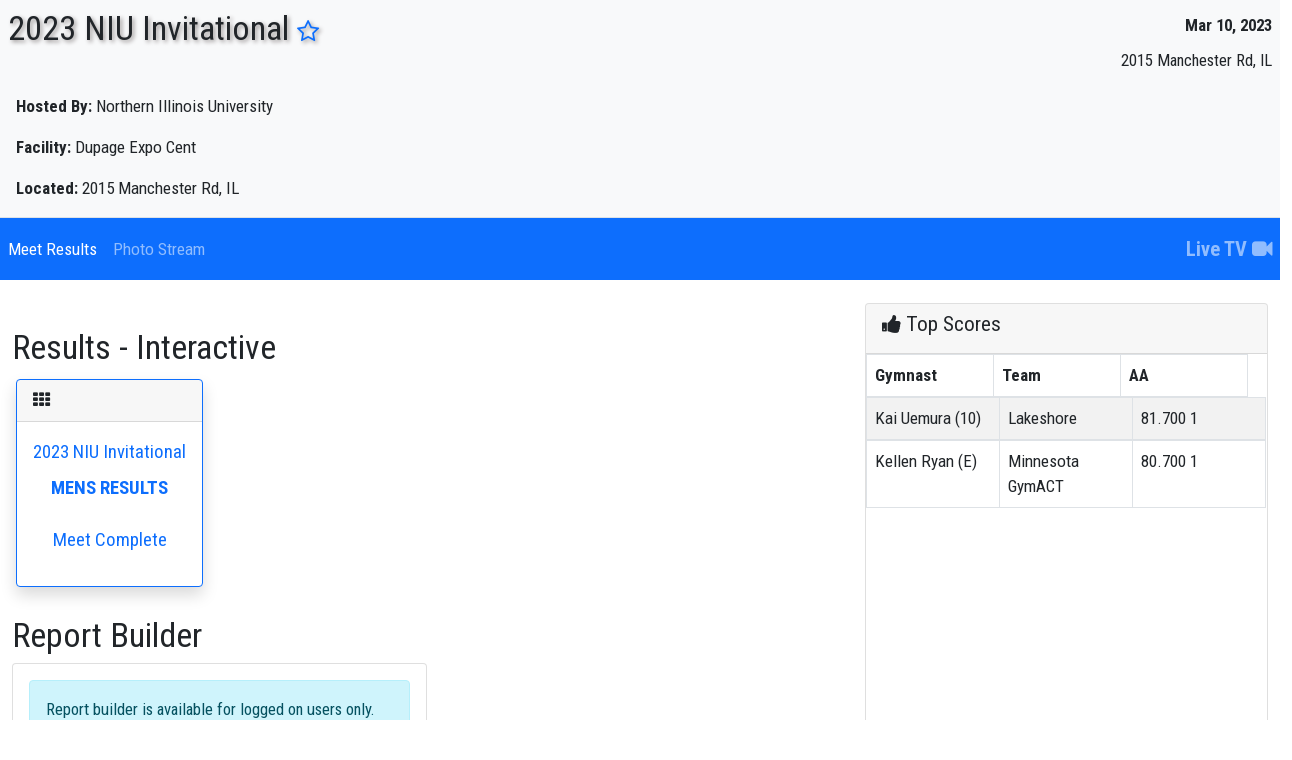

--- FILE ---
content_type: text/html; charset=utf-8
request_url: https://meetscoresonline.com/2023-IL-NIU-Invitational
body_size: 35013
content:
<!DOCTYPE html><!DOCTYPE HTML><html>
   <head>
      <meta http-equiv="Content-Type" content="text/html; charset=utf-8">
      <meta name="google-site-verification" content="pSn1X_96zkhH3wbDkbKl-5azhJPlA3CX8CoElSA5q6M">
      <meta name="viewport" content="width=device-width, initial-scale=1.0, user-scalable=yes">
      <title>2023 NIU Invitational - Gymnastic Results - IL 2023</title>
      
      <!--** wbt:metatags.description **********-->
      
      <meta name="description" value="Meet Scores Online Usa Gymnastics Meet Scores and gymnastics stats Online including meet results statistics and JO National Results for Invitationals Championships regionals state and national gymnastics scores online. Find USA Gymnastics meet scores and results. Upload and save your gymnastics meet scores and results. Find gymnastics events and meet information for USAG sanctioned events.">
      
      <!--** wbt:metatags.keywords **********-->
      
      <meta name="keywords" value="meet scores, meet scores online, gymnastic scores, gymnastic meet scores, gymnastic results, gymnastics results, online gymnastic scores, online gymnastic results, live gymnastic scores, live gymnastic results, usa gymnastic scores, usa gymnastic meet results usa gymastics meet scores, real-time gymnastic scores, real-time meet results,">
      
      <!--** wbt:metatags.custom **********-->
      
      <link rel="shortcut icon" href="/favicon.png">
      
      <!--** wbt:bootstrap **********-->
      
      <link href="https://cdn.jsdelivr.net/npm/bootstrap@5.0.0-beta1/dist/css/bootstrap.min.css" rel="stylesheet" integrity="sha384-giJF6kkoqNQ00vy+HMDP7azOuL0xtbfIcaT9wjKHr8RbDVddVHyTfAAsrekwKmP1" crossorigin="anonymous">
      <link href="https://stackpath.bootstrapcdn.com/font-awesome/4.6.3/css/font-awesome.min.css" rel="stylesheet" integrity="sha384-T8Gy5hrqNKT+hzMclPo118YTQO6cYprQmhrYwIiQ/3axmI1hQomh7Ud2hPOy8SP1" crossorigin="anonymous">
      <link rel="stylesheet" href="https://www3.meetscoresonline.com/ProjectFLX/Documents/bootstrap-legacy.css?v=1.2">
      <link rel="stylesheet" href="https://www3.meetscoresonline.com/ProjectFLX/Documents/bootstrap4-override.css"><script type="text/javascript">
            window.wbt = window.wbt || {
            };
            wbt.WebsiteThemeDefaults = {
            };
            wbt.WebsiteThemeDefaults.DefaulltCSS = 'https://cdn.jsdelivr.net/npm/bootstrap@5.0.0-beta1/dist/css/bootstrap.min.css';
            wbt.WebsiteThemeDefaults.DefaultIntegrity = 'sha384-giJF6kkoqNQ00vy+HMDP7azOuL0xtbfIcaT9wjKHr8RbDVddVHyTfAAsrekwKmP1';</script>
      
      <!--** wbt:style **********-->
      
      <link rel="stylesheet" type="text/css" href="https://www3.meetscoresonline.com/ProjectFLX/Documents/WBT_STYLE.css">
      <link rel="stylesheet" type="text/css" href="https://www3.meetscoresonline.com/ProjectFLX/Documents/social-buttons.css">
      <link rel="stylesheet" type="text/css" href="https://www3.meetscoresonline.com/ProjectFLX/Documents/social-buttons.css">
      <link href="https://fonts.googleapis.com/css?family=Roboto+Condensed:400,700,700italic,400italic,300,300italic" rel="stylesheet" type="text/css">
      <link href="https://www3.meetscoresonline.com/Resources/Library.Style/mso.Template.017.css" rel="stylesheet" type="text/css">
      <link rel="stylesheet" type="text/css" href="https://www3.meetscoresonline.com/Resources/projectFlx/style/bid-banners.001.css">
      <link rel="stylesheet" type="text/css" href="https://www3.meetscoresonline.com/Resources/projectFlx/style/custom-share.css">
      <link rel="stylesheet" type="text/css" href="https://www3.meetscoresonline.com/Resources/projectFlx/style/default.046.css">
      <link rel="stylesheet" type="text/css" href="https://www3.meetscoresonline.com/Resources/projectFlx/style/featured-gymnast.css">
      <link rel="stylesheet" type="text/css" href="https://www3.meetscoresonline.com/Resources/projectFlx/style/flex-row.css">
      <link rel="stylesheet" type="text/css" href="https://www3.meetscoresonline.com/Resources/projectFlx/style/intl-mag.002.css">
      <link rel="stylesheet" type="text/css" href="https://www3.meetscoresonline.com/Resources/projectFlx/style/media.css">
      <link rel="stylesheet" type="text/css" href="https://www3.meetscoresonline.com/Resources/projectFlx/style/right-sub-menu.001.css">
      <link rel="stylesheet" type="text/css" href="https://www3.meetscoresonline.com/Resources/projectFlx/style/triangle-breadcrumbs.css">
      <link rel="stylesheet" type="text/css" href="https://www3.meetscoresonline.com/Resources/projectFlx/Event/Style/MSOLiveTV.002.css">
      <link rel="stylesheet" type="text/css" href="https://www3.meetscoresonline.com/Resources/projectFlx/Event/Style/MeetInfo.css">
      <link rel="stylesheet" type="text/css" href="https://www3.meetscoresonline.com/Resources/projectFlx/Event/Style/OfficialResults.004.css">
      <link rel="stylesheet" type="text/css" href="https://www3.meetscoresonline.com/Resources/projectFlx/Event/Style/event.008.css">
      
      <!--** wbt:javascript **********-->
      <script src="https://www3.meetscoresonline.com/ProjectFLX/Bootstrap/prototype-1.7.3.x.js"></script><script src="https://www3.meetscoresonline.com/ProjectFLX/Bootstrap/scriptaculous/effects.js"></script><script src="https://www3.meetscoresonline.com/ProjectFLX/Bootstrap/scriptaculous/builder.js"></script><script src="https://www3.meetscoresonline.com/ProjectFLX/Bootstrap/scriptaculous/controls.js"></script><script src="https://www3.meetscoresonline.com/ProjectFLX/Bootstrap/scriptaculous/dragdrop.js"></script><script src="https://www3.meetscoresonline.com/ProjectFLX/Bootstrap/scriptaculous/slider.js"></script><script src="https://www3.meetscoresonline.com/ProjectFLX/Bootstrap/scriptaculous/sound.js"></script><script src="https://www3.meetscoresonline.com/ProjectFLX/Bootstrap/protobootstrap__132490265329769314(a).js"></script><script src="https://www3.meetscoresonline.com/ProjectFLX/Bootstrap/modal_prototype.js"></script><script src="https://www3.meetscoresonline.com/ProjectFLX/Documents/event.simulate.js" type="text/javascript"></script><script src="https://www3.meetscoresonline.com/ProjectFLX/Documents/WBT_SCRIPT.js?v=3.1" type="text/javascript"></script><script src="https://www3.meetscoresonline.com/ProjectFLX/Documents/WBT_COUNTDOWN.js?1.1" type="text/javascript"></script>
      
      <!--** Embeded javascript **********-->
      
      <script src="https://www3.meetscoresonline.com/Resources/Library.Jscript/markdown.js"></script>
      <script src="https://www3.meetscoresonline.com/Resources/Library.Jscript/rangy_1.2.3/rangy-core.js"></script>
      <script src="https://www3.meetscoresonline.com/Resources/Library.Jscript/mso.Projects.Base.010.js"></script>
      <script src="https://www3.meetscoresonline.com/Resources/Library.Jscript/mso.Projects.014.js"></script>
      <script src="https://www3.meetscoresonline.com/Resources/Library.Jscript/Prototype-json-cors.js"></script>
      <script src="https://www3.meetscoresonline.com/Resources/Library.Jscript/mso.Common.044.js"></script>
      <script src="https://www3.meetscoresonline.com/Resources/Library.Jscript/mso.Journal.001.js"></script>
      <script src="https://www3.meetscoresonline.com/Resources/Library.Jscript/mso.BaseForms.js"></script>
      <script src="https://www3.meetscoresonline.com/Resources/Library.Jscript/mso.Banners.012.js"></script>
      <script src="https://www3.meetscoresonline.com/Resources/Library.Jscript/mso.Progress.004.js"></script>
      <script src="https://www3.meetscoresonline.com/Resources/Library.Jscript/mso.SMS.002.js"></script>
      <script src="https://www3.meetscoresonline.com/Resources/IdentityTemplates/all.js"></script>
      <script src="https://www3.meetscoresonline.com/Resources/projectFlx/Event/Script/mso.Event-Nav.010.js"></script>
      <script src="https://www3.meetscoresonline.com/Resources/projectFlx/Event/Script/mso.Events.010.js"></script>
      <script src="https://www3.meetscoresonline.com/Resources/projectFlx/Event/Script/mso.RosterSearch.js"></script>
      <script src="https://www3.meetscoresonline.com/Resources/projectFlx/Event/Script/mso.TopScores.034.js"></script>
      <script src="https://www3.meetscoresonline.com/Resources/projectFlx/script/bid-banner.001.js"></script>
      <script src="https://www3.meetscoresonline.com/Resources/projectFlx/script/common.022.js"></script>
      <script src="https://www3.meetscoresonline.com/Resources/projectFlx/script/date.001.js"></script>
      <script src="https://www3.meetscoresonline.com/Resources/projectFlx/script/extend-mso-projects.002.js"></script>
      <script src="https://www3.meetscoresonline.com/Resources/projectFlx/script/map_picker.js"></script>
      <script src="https://www3.meetscoresonline.com/Resources/projectFlx/script/myTab.002.js"></script>
      <script src="https://www3.meetscoresonline.com/Resources/projectFlx/script/Search.005.js"></script>
      <script src="https://www3.meetscoresonline.com/Resources/projectFlx/script/show-dups.js"></script>
      
      <!--** Raw javascript **********-->
      
      
      <!--** Site level javascript **********-->
      <script>
var mso = window.mso || {}; mso.User = mso.User || {};;
mso.User.LoggedIn = false;
mso.User.ID = 0;
mso.User.FullName = '';
mso.User.FName = '';
mso.User.LName = '';
mso.User.Email = '';
mso.User.PhoneBusiness = '';
mso.User.PhoneCell = '';
mso.BannersSource='https://www3.meetscoresonline.com/mso.Banners.json';
mso.User.FavAth = [];

mso.CurrentSeason = '2025-2026';

mso.Themes = {};
mso.Themes.Overrides = [];
mso.Themes.Overrides.push({ Name: 'default', Value: 'bg-light'});
mso.Themes.Overrides.push({ Name: 'Darkly', Value: 'bg-dark'});
mso.Themes.Overrides.push({ Name: 'Sandstone', Value: ''});
mso.Themes.Overrides.push({ Name: 'Vapor', Value: ''});
mso.Themes.Overrides.push({ Name: 'MSO_AllAccess', Value: ''});

</script><script async custom-element="amp-auto-ads" src="https://cdn.ampproject.org/v0/amp-auto-ads-0.1.js"></script>
      
      <!--** Page level javascript **********-->
      
      
      <!--** Backend pass-through script [001] **********-->
      <script type="text/javascript">
wbt.queryvars={"Event": "2023-IL-NIU-Invitational"}

wbt.WebsiteThemes='{"Themes":[{"Name":"Darkly","Src":"https://cdn.jsdelivr.net/npm/bootswatch@5.1.0/dist/darkly/bootstrap.min.css"},{"Name":"Sandstone","Src":"https://cdn.jsdelivr.net/npm/bootswatch@5.1.0/dist/sandstone/bootstrap.min.css"},{"Name":"Vapor","Src":"https://cdn.jsdelivr.net/npm/bootswatch@5.1.0/dist/vapor/bootstrap.min.css"},{"Name":"MSO_AllAccess","Src":"https://www3.meetscoresonline.com/Resources/Library.Style/mso.AllAccessTheme.css"}]}';
wbt.isHuman=false;
wbt.AuthenticatedUser=false;
wbt.Event={"results":{"name":"lookup_event","project":"Event","schema":{"query":{"name":"lookup_event"/* 
        		Looks up an Event by either EventID or ContactID
        		
        		LookupIndex
        		  1 = LOOKUP BY EVENTID
        		  2 = LOOKUP BY CONTACTID
        		  3 = LOOKUP BY MEETID
        		  4 = ACTIVE EVENTS
        		  5 = Lookup by clubid
        		  6 = Lookup Event by details w-out/dates 
        		  7 = Lookup Event by details w-out/dates
        		  8 = Lookup Event details raw
        		  9 = get event state codes
        		  10 = Lookup event details by monthyear
        		  11 = Lookup by Primary Event Email
        		  
        		  Parameter @status defaults to 0, to search all regardles of status set to -1
        	*/,"command":{"name":"sp_MSOEvent_Lookup","type":"StoredProcedure","action":"Result"},"parameters":{"parameter":[{"name":"LookupIndex","type":"int","#text":"1"},{"name":"p_eventid","type":"int","#text":"28153"},{"name":"p_contactid","type":"int","#text":"0"},{"name":"p_meetid","type":"int","#text":"0"},{"name":"p_hostclub","type":"int"},{"name":"p_eventname","type":"text"},{"name":"p_eventstate","type":"text"},{"name":"p_dt_from","type":"date"},{"name":"p_dt_to","type":"date"},{"name":"p_FlgWithMeets","type":"int","#text":"0"},{"name":"p_status","type":"int","#text":"-1"},{"name":"p_PrimaryContactEmail","type":"text"},{"name":"p_program","type":"text"},{"name":"p_state","type":"text"}]},"fields":{"field":[{"name":"guid","type":"text","size":"36","GridView":"false"},{"name":"EventName","type":"text","size":"200","display":"Name of Event"},{"name":"event_guid","type":"text","display":"GUID"},{"name":"CountryCode","type":"text","size":"2","ForView":"false"},{"name":"EventCodeName","type":"text","size":"200","display":"Event Code","GridView":"false"},{"name":"dt_from","type":"date","display":"Date From (MM/DD/YYYY)","GridViewDisplay":"From"},{"name":"dt_to","type":"date","display":"Date To (MM/DD/YYYY)","GridViewDisplay":"To"},{"name":"eventid","type":"int","display":"Event ID","GridViewDisplay":"EventID","#text":"0"},{"name":"meetid","type":"int","display":"Meet ID","GridViewDisplay":"MeetID","#text":"0"},{"name":"clubid","type":"int","display":"Club ID","GridViewDisplay":"ClubID","ForView":"false","#text":"0"},{"name":"sanction_num","type":"text","size":"20","display":"Sanction Number","GridView":"false"},{"name":"EventEmail","type":"text","regx":"email","display":"Email for Event","GridView":"false"},{"name":"EventWebAddress","type":"text","size":"200","display":"Web Address for Event","GridView":"false"},{"name":"EventShortDescription","type":"text","size":"255","display":"Event Short Description","GridView":"false"},{"name":"EventLongDescription","type":"text","size":"8000","display":"Event Long Description","GridView":"false"},{"name":"HostClub","type":"text","size":"200","display":"Host Club"},{"name":"PrimaryContact","type":"text","size":"30","display":"Event Primary Contact","GridViewDisplay":"Contact"},{"name":"PrimaryContactEmail","type":"text","size":"50","regx":"email","display":"Primary Contact Email","GridView":"false"},{"name":"PrimaryContactPhone","type":"text","size":"24","display":"Primary Contact Phone","GridView":"false"},{"name":"eventfulldate_short","type":"text","GridView":"false"},{"name":"eventfulldate_long","type":"text","GridView":"false"},{"name":"eventdate_monthyear","type":"text","GridView":"false"},{"name":"MeetAddress1","type":"text","size":"100","GridView":"false"},{"name":"MeetAddress2","type":"text","size":"100","GridView":"false"},{"name":"MeetCity","type":"text","size":"100","GridViewDisplay":"City"},{"name":"MeetState","type":"text","size":"2","GridViewDisplay":"State"},{"name":"MeetZipCode","type":"text","size":"10","ForView":"false"},{"name":"MeetPhone","type":"text","size":"2","GridView":"false"},{"name":"MeetWebAddress","type":"text","size":"2","GridView":"false"},{"name":"MeetFacility","type":"text","size":"200","GridView":"false"},{"name":"MeetFacilityContact","type":"text","size":"255","GridView":"false"},{"name":"MeetFacilityPhone","type":"text","size":"24","GridView":"false"},{"name":"MeetFacilityWebAddress","type":"text","size":"200","GridView":"false"},{"name":"MeetFacilityEmail","type":"text","size":"50","GridView":"false"},{"name":"ClubAddress1","type":"text","size":"50","GridView":"false"},{"name":"ClubAddress2","type":"text","size":"50","GridView":"false"},{"name":"ClubCity","type":"text","size":"50","GridView":"false"},{"name":"ClubSate","type":"text","size":"50","GridView":"false"},{"name":"ClubZipCode","type":"text","size":"50","GridView":"false","ForView":"false"},{"name":"ClubPhone","type":"text","size":"50","GridView":"false"},{"name":"ClubFax","type":"text","size":"50","GridView":"false"},{"name":"ClubEmail","type":"text","size":"50","GridView":"false"},{"name":"ClubWebAddress","type":"text","size":"50","GridView":"false"},{"name":"status","type":"int","ForView":"false"},{"name":"MeetCount","type":"int","ForView":"false"},{"name":"ScoresCount","type":"int","ForView":"false"},{"name":"Password","type":"text"},{"name":"jsonDetails","type":"json","display":"false","GridView":"false"},{"name":"UNIX_TS","type":"int","ForView":"false"},{"name":"LongLat","type":"text","ForView":"false"}],"#text":"s\r\n\t\t\t\t"},"cache":{"enabled":"false","minutes":"5"},"actions":{"action":{"primaryKey":"eventid","type":"update","query":"update_event"}}}},"result":{"row":{"guid":"","EventName":"2023 NIU Invitational","event_guid":"14B24C5E-B998-4C1C-A45D-095A74637973","CountryCode":"US","EventCodeName":"2023-IL-NIU-Invitational","dt_from":"03/10/2023","dt_to":"03/10/2023","eventid":"28153","meetid":"30421","clubid":"0","sanction_num":"","EventEmail":"","EventWebAddress":"","EventShortDescription":"","EventLongDescription":"","HostClub":"Northern Illinois University","PrimaryContact":"Josh Levin","PrimaryContactEmail":"Joshlevin10@hotmail.com","PrimaryContactPhone":"","eventfulldate_short":"03/10/2023","eventfulldate_long":"Mar 10, 2023","eventdate_monthyear":"3-2023","MeetAddress1":"","MeetAddress2":"","MeetCity":"2015 Manchester Rd","MeetState":"IL","MeetZipCode":"60187","MeetPhone":"","MeetWebAddress":"","MeetFacility":"Dupage Expo Cent","MeetFacilityContact":"","MeetFacilityPhone":"","MeetFacilityWebAddress":"","MeetFacilityEmail":"","ClubAddress1":"","ClubAddress2":"","ClubCity":"","ClubSate":"","ClubZipCode":"","ClubPhone":"","ClubFax":"","ClubEmail":"","ClubWebAddress":"","status":"1","MeetCount":"-1","ScoresCount":"-1","Password":"phelps23","jsonDetails":"{}","UNIX_TS":"1678406400","LongLat":"","jsonDetails":null}}}};
wbt.Meets={"results":{"name":"lookup_meet","project":"Meet","schema":{"query":{"name":"lookup_meet"/* 
        		LookupIndex
        		  1 = LOOKUP BY MeetID
        		  2 = LOOKUP BY EventID
        		  3 = LOOKUP BY CONTACTID
        		  4 = LOOKUP ALL MEET BY MEETID FOR
        		  5 = LOOKUP ACTIVE MEETS
        		  6 = LOOKUP RECENT MEETS
        		  7 = Lookup Meets by Season
        		12 = Lookup BY ScoresID, resolve meetid
        	*/,"command":{"name":"sp_MSOMeet_Lookup","type":"StoredProcedure","action":"Result"},"parameters":{"parameter":[{"name":"LookupIndex","type":"int","required":"true","#text":"2"},{"name":"p_scoresid","type":"int"},{"name":"p_meetid","type":"int","#text":"0"},{"name":"p_eventid","type":"int","#text":"28153"},{"name":"p_contactid","type":"int","#text":"0"},{"name":"p_season","type":"text"},{"name":"p_program","type":"text"},{"name":"p_state","type":"text"},{"name":"p_latitude","type":"decimal"},{"name":"p_longitude","type":"decimal"}]},"fields":{"field":[{"name":"clubid","type":"int","ForView":"false"},{"name":"meetid","type":"int","ForView":"false"},{"name":"eventid","type":"int","ForView":"false"},{"name":"meet_guid","type":"text"},{"name":"event_guid","type":"text"},{"name":"MeetName","type":"text","ForView":"true","size":"100"},{"name":"EventCodeName","type":"text","ForView":"false","size":"200"},{"name":"EventType","type":"text"},{"name":"meetfromdate","ForView":"true","type":"date"},{"name":"meettodate","ForView":"true","type":"date"},{"name":"meetfulldate_long","ForView":"true","type":"text"},{"name":"MeetWeeks","ForView":"true","type":"int"},{"name":"SanctionNumber","type":"text","ForView":"true","size":"18"},{"name":"HostClub","type":"text","ForView":"true","size":"200"},{"name":"event_desc","type":"text","ForView":"true","size":"255"},{"name":"event_longdesc","type":"text","ForView":"true","size":"8000"},{"name":"MeetDirector","type":"text","size":"255"},{"name":"MeetDirectorPhone","type":"text","size":"24"},{"name":"MeetDirectorEmail","type":"text","regx":"email"},{"name":"Address","type":"text","size":"100"},{"name":"Address2","type":"text","size":"100"},{"name":"MeetCity","type":"text","size":"100"},{"name":"MeetState","type":"text","size":"2"},{"name":"MeetZipCode","type":"text","size":"16"},{"name":"MeetPhone","type":"text","size":"24"},{"name":"MeetFax","type":"text","size":"15"},{"name":"MeetWebAddress","type":"text","size":"200"},{"name":"ClubAddress1","type":"text","size":"75"},{"name":"ClubAddress2","type":"text","size":"75"},{"name":"ClubCity","type":"text","size":"75"},{"name":"ClubState","type":"text","size":"2"},{"name":"ClubZipCode","type":"text","size":"16"},{"name":"ClubPhone","type":"text","size":"24"},{"name":"ClubFax","type":"text","size":"15"},{"name":"ClubEmail","type":"text","size":"75"},{"name":"ClubWebAddress","type":"text","size":"75"},{"name":"MeetFacility","type":"text","size":"200"},{"name":"ClubUSAGNumber","type":"text","size":"20"},{"name":"Status","type":"int"},{"name":"StatusText","type":"text"},{"name":"MeetCount","type":"int"},{"name":"ScoresCount","type":"int"},{"name":"UNIX_TIME","type":"int"},{"name":"LastModified","type":"datetime"},{"name":"DaysDiff","type":"decimal"},{"name":"HoursDiff","type":"decimal"},{"name":"MinutesDiff","type":"decimal"},{"name":"LiveTV","type":"text"},{"name":"LongLat","type":"text"},{"name":"distance_miles","type":"decimal"},{"name":"distance_km","type":"decimal"}]},"paging":{"limit":"5000","direction":"top"},"cache":{"enabled":"false","minutes":"5"},"actions":{"action":{"queryPrimaryKey":"meetid","primaryKey":"meetid","type":"update","query":"update_meet"}}}},"result":{"row":{"clubid":"0","meetid":"30421","eventid":"28153","meet_guid":"686f164a-6237-4534-81d4-a7b51cb0dd4e","event_guid":"14B24C5E-B998-4C1C-A45D-095A74637973","MeetName":"2023 NIU Invitational","EventCodeName":"2023-IL-NIU-Invitational","EventType":"ARTM","meetfromdate":"03/10/2023","meettodate":"03/10/2023","meetfulldate_long":"Mar 10, 2023","MeetWeeks":"40","SanctionNumber":"","HostClub":"Northern Illinois University","event_desc":"","event_longdesc":"","MeetDirector":"Josh Levin","MeetDirectorPhone":"","MeetDirectorEmail":"Joshlevin10@hotmail.com","Address":"","Address2":"","MeetCity":"2015 Manchester Rd","MeetState":"IL","MeetZipCode":"60187","MeetPhone":"","MeetFax":"","MeetWebAddress":"","ClubAddress1":"","ClubAddress2":"","ClubCity":"","ClubState":"","ClubZipCode":"","ClubPhone":"","ClubFax":"","ClubEmail":"","ClubWebAddress":"","MeetFacility":"Dupage Expo Cent","ClubUSAGNumber":"","Status":"3","StatusText":"Meet Complete","MeetCount":"1","ScoresCount":"1","UNIX_TIME":"1678406400","LastModified":"","DaysDiff":"","HoursDiff":"","MinutesDiff":"","LiveTV":"false","LongLat":"","distance_miles":"#field not found#","distance_km":"#field not found#"}}}};</script></head>
   <body class="event">
      
      <!--** wbt:errors **********-->
      <!--Template wbt:body  - MSO_Template.xsl-->
      <div id="search_result_container" class="container-fluid visually-hidden qf_search mso_blue_fill">
         <div class="row">
            <div class="offset-md-3 col-md-6">
               <div class="text-center w-100" style="height:85px"><a href="https://www.gymnasticscup.com" target="_blank"><img src="https://www3.meetscoresonline.com/Media/Exc/search_top-050225.pdf.png" class="img-fluid"></a></div>
               <div id="search_message" class="fs-5 p-1 text-white-50" style="width:100%; height:45px"><i class="fa fa-spinner float-end" style="right:5px; margin-top:5px"></i><span class="search-message text-uppercase">Enter Search Above</span></div>
               <div id="search_result" class="p-4 mb-4 rounded" style="display:none; background-color:#5c89c1;"></div>
               <div class="text-center w-100"><a href="https://www.gymnasticscup.com" target="_blank"><img src="https://www3.meetscoresonline.com/Media/Exc/search-050225.jpg" class="img-fluid"></a></div>
               <div class="js-templates">
                  <div class="js-template-item" data-template-name="qfSearch">
                     <div class="js-template-repeater">
                        <h4><a href="#{link}" class="text-decoration-none text-white">#{description}</a></h4>
                     </div>
                  </div>
               </div>
            </div>
         </div>
      </div>
      <!--Template FlashMessage  - MSO_Template.xsl-->
      <div id="body_content"><!--Template body_content-top  - MSO_Template.xsl--><!--wbt:walk-content - WEB_DOCUMENT_TEMPLATE.xsl--><!--wbt:walk-content [scenario 4] - WEB_DOCUMENT_TEMPLATE.xsl--><!--wbt:apply-content [page[@name=Event]] - WEB_DOCUMENT_TEMPLATE.xsl--><!--wbt:apply-content [page | content - page ] - WEB_DOCUMENT_TEMPLATE.xsl-->
         <div id="EventDetails" class="event-content">
            <div class="bg-light border-bottom">
               <div class="sticky-top p-2" data-theme="" style="z-index:0">
                  <h5 class="nowrap float-end pt-2"><strong>Mar 10, 2023</strong></h5>
                  <h5 class="clear nowrap float-end pt-2 d-none d-sm-block"><span data-value-of="MeetCity_MeetState">2015 Manchester Rd, IL</span></h5>
                  <h1 class="event-title">2023 NIU Invitational<a href="#star-event" style="font-size:.7em" class="ps-2"><i class="fa fa-star-o"></i></a></h1>
                  <div class="clearfix"></div>
               </div>
               <div id="event_details" class="bg-light pt-2" data-theme="" style="background-color:#c2c2c2">
                  <div class="col-sm-12 ps-3">
                     <p class="nowrap"><strong>Hosted By: </strong><span data-value-of="HostClub">Northern Illinois University</span></p>
                     <p class="nowrap"><strong>Facility: </strong><span data-value-of="MeetFacility">Dupage Expo Cent</span></p>
                     <p class="nowrap"><strong>Located: </strong><span data-value-of="MeetCity_MeetState">2015 Manchester Rd, IL</span></p>
                  </div>
               </div>
            </div>
         </div>
         <div id="EventWrapper" class="EventWrapper body-wrap">
            <div xmlns:pbt="myPageTemplater.1.0" xmlns:wbt="myWebTemplater.1.0" class="row" id="MeetInfo_Nav">
               <div class="col-md-12">
                  <div id="EventNav">
                     <nav class="navbar navbar-expand-lg navbar-dark bg-primary" role="navigation">
                        <ul class="navbar-nav me-auto">
                           <li class="active nav-item"><a href="#result_options" class="nav-link active">Meet Results</a></li>
                           <li class="nav-item" id="photo_stream_nav"><a class="nav-link" target="_blank" href="/Event.PhotoStream/28153"><span>Photo Stream</span></a></li>
                           <li class="nav-item" role="navigation" id="mso_profiles" style="display:none"><a href="/Event.Athletes/" class="nav-link">Athletes</a></li>
                           <!--<li class="nav-item" role="navigation" id="special_eventsnav">
									<a href="/SpecialEvent.Registration" class="nav-link ignore-nav-link">Special Event Registration</a>
								</li>--></ul>
                        <!-- Live TV -->
                        <ul class="navbar-nav">
                           <li class="nav-item bold" style="font-size:1.2em;"><a class="nav-link" href="#live_tv"><span>Live TV </span><i class="fa fa-video-camera"></i></a></li>
                        </ul>
                     </nav>
                     <div class="js-templates">
                        <div data-template-name="roster-search" class="js-template-item">
                           <table class="js-template-repeater">
                              <tr>
                                 <td><span style="font-size: .7em" class="float-end">[#{Club}]</span>
                                    										#{FullName} 
                                    									</td>
                                 <td class="text-center"><strong>#{Sess}</strong><Span> - Level #{Level}</Span></td>
                                 <td class="text-center"><strong>#{data.sessionDate} - </strong><span style="font-size: .7em"> #{data.time1Label} </span> #{data.time1} <span style="font-size: .7em"> #{data.time2Label} </span> #{data.time2}
                                    										<span style="font-size: .7em"> #{data.time3Label} </span> #{data.time3} <span style="font-size: .7em"> #{data.time4Label} </span> #{data.time4}
                                    									</td>
                              </tr>
                           </table>
                        </div>
                     </div>
                     <nav class="navbar navbar-expand-lg m-3" role="navigation" id="session_nav" style="display:none">
                        <ul class="nav navbar-nav float-end" id="meetinfo_sessionnav">
                           <li class="dropdown dropdown-submenu"><a href="#" data-toggle="dropdown"><span class="title">2023 NIU Invitational</span>&nbsp;<span class="caret"></span></a><ul class="dropdown-menu"></ul>
                           </li>
                        </ul>
                     </nav>
                     <nav class="navbar navbar-expand-lg m-3" role="navigation" id="attending_nav" style="display:none">
                        <ul class="nav navbar-nav float-end" id="meetinfo_gymnav">
                           <li class="dropdown dropdown-submenu"><a class="nav-link" href="#" data-toggle="dropdown"><span class="title">2023 NIU Invitational</span>&nbsp;<span class="caret"></span></a><ul class="dropdown-menu"></ul>
                           </li>
                        </ul>
                     </nav>
                  </div>
               </div>
            </div>
            <div xmlns:pbt="myPageTemplater.1.0" xmlns:wbt="myWebTemplater.1.0" class="container-fluid">
               <div class="container-fluid"></div>
               <!-- Event Grid View Result Options -->
               <div class="row mt-4 dynamic" id="result_options">
                  <div class="col-md-8"><!-- Interactive Results -->
                     <h1 class="clearl mt-4">Results - Interactive</h1>
                     <div style="max-width:250px;" class="interactive-results card float-start event-status-3 border-primary shadow">
                        <div class="card-header"><i class="fa fa-th"></i></div>
                        <div class="card-body"><a href="/Results/30421">2023 NIU Invitational
                              <ul class="list-unstyled">
                                 <li class="bold text-uppercase pt-2">Mens results</li>
                                 <li class="status-text pt-4">Meet Complete</li>
                              </ul></a></div>
                        <div class="visually-hidden">&nbsp;</div>
                     </div>
                     <div class="clearl"></div>
                     <h1 class="mt-4">Report Builder</h1>
                     <div class="col-md-6 mb-4">
                        <div id="official_results" class="card">
                           <div class="card-body scroll">
                              <div role="alert" id="__alert_d318232e1830" class="alert alert-info">Report builder is available for logged on users only. To register a free account or
                                 to log on<a class="text-decoration-none " href="/User"> GO HERE</a><p class="text-muted text-center p-2 mt-3"><i>We apologize for the inconvenience.</i></p>
                              </div>
                              <div class="content hidden-xs hidden-sm"></div>
                              <div class="visible-xs visible-sm"><em>Available desktop only</em></div>
                           </div>
                           <div class="card-footer">
                              <h4><i class="fa fa-print"></i><strong> Download &amp; Print Results</strong></h4>
                           </div>
                        </div>
                     </div>
                  </div>
                  <div class="col-md-4"><!-- Top Scores -->
                     <div class="card top-scores">
                        <div class="card-header">
                           <h4><i class="fa fa-thumbs-up"></i> Top Scores</h4>
                        </div>
                        <table id="top_scores_AA" class="table table-bordered table-striped" style="display:none">
                           <thead>
                              <tr>
                                 <th>Gymnast</th>
                                 <th>Team</th>
                                 <th>AA</th>
                              </tr>
                           </thead>
                           <tbody>
                              <tr>
                                 <td>#{fullname} (#{level})</td>
                                 <td href="#">#{gym}</td>
                                 <td class="score"><span class="score">#{AAScore}</span><span class="place"> #{AAPlace}</span></td>
                              </tr>
                           </tbody>
                        </table>
                     </div>
                  </div>
               </div>
               <!-- Live TV -->
               <div class="col-md-4"></div>
               <!-- TODO: are we using this? -->
               <div class="row dynamic" id="Athletes" style="display:none">
                  <div class="col-md-12">
                     <h1>Athlete Name</h1>
                     <h2>Athlete Club</h2>
                     <h3>Level: 8</h3>
                  </div>
               </div>
               <div class="row dynamic" id="live_tv" style="display:none">
                  <div class="col-lg-8 offset-lg-2">
                     <div class="card card-default m-3 p-3 bg-light">
                        <h1>LiveTV Not Supported</h1>
                        <p>This event is not broadcasting LiveTV.  Contact the event host and request that they
                           broadcast their event to MSOLiveTV.</p>
                     </div>
                  </div>
               </div>
            </div>
         </div>
      </div>
      <script src="https://www3.meetscoresonline.com/Resources/projectFlx/script/common.012.js"></script>
      <script>
      (function() {
      var init = 0;
      var __trx2 = (function() {
      var capn = function(e) {
	      var sn = e.y.toString() + e.x.toString();
	      window.__capn = sn;      	
      };
      var setup = function() {
      if(!isNaN(FLXCommon.getCookie('__utmc'))) {
      $(document.body).store('__capn', FLXCommon.getCookie('__utmc'));
      window.__capn = Number(FLXCommon.getCookie('__utmc')) -1;
      }
      $(document.body).on('click',capn);
      init = 1;
      };
      document.observe('dom:loaded', setup);
      })();

      function humantest() {
      var savedcapn = $(document.body).retrieve('__capn');
      if(isNaN(Number(window.__capn)) || Number(window.__capn) == 0) {
      return false;
      }
      if(!window.__capn || isNaN(window.__capn)) {
      return false;
      }
      $(document.body).store('__capn', window.__capn);
      return true;
      }
      })();
		</script>
      <script>
			document.observe('mso_projects_base:asdfasdf', function(e) {
			  e.memo();
			});
		</script>
      <!--Google tag (gtag.js) 
--><script async src="https://www.googletagmanager.com/gtag/js?id=G-B4GE169RWT"></script>
      <script>
			window.dataLayer = window.dataLayer || [];
			function gtag(){dataLayer.push(arguments);}
			gtag('js', new Date());
			
			gtag('config', 'G-B4GE169RWT');
		</script>
      </body>
</html>

--- FILE ---
content_type: text/css
request_url: https://www3.meetscoresonline.com/Resources/projectFlx/Event/Style/OfficialResults.004.css
body_size: 1552
content:
#official_results  div.card-body ul li.session_title {
    font-weight:bold;
    text-indent:0em;
}
#official_results div.card-body ul li {
    clear:right;
    text-indent:1.5em;
    margin-left:0;
}
#official_results div.card-body ul li span {
padding: 1px 4px 4px 1px;
}

#official_results div.card-body ul li span.link {
    float:right;
}
#official_results div.report_builder {
    position:absolute;
    z-index:1;
    margin-left:430px;
    background:#ccc;
    border:solid 2px #999;
    width:300px;
    height:400px;    
}

#official_results div.report_builder ul {
    list-style-image: url('https://www3.meetscoresonline.com/Resources/Library.Icons/16x16/plus.png');
    list-style-position:inside;
}

#official_results li.meet_title,
#official_results li.meet_scoresfor {
    background-color:#efefef;
    text-align:center;
}
#official_results li.meet_scoresfor { font-weight: bold }
#your_account_container ul.common_dropdown {
    margin-top:5px;
}
#official_results div.report_builder div.builder_content {
height: 314px;
padding: 4px;
overflow-y: auto;
}
#official_results div.report_builder h2 { color: white; }
#official_results div.report_builder div.buttons {
    height:40px;
    line-height:40px;
    background-color: #dcdcdc;
}
#official_results div.report_builder div.buttons input { float:right;}
#official_results input.pdf {
    width:34px;
    height:44px;
    margin-right:10px;
    background: white url('https://www3.meetscoresonline.com/Resources/Library.Icons/32x32/pdf.png') no-repeat;
    border:solid 1px #cecece;
    border-right:solid 2px #999;
    border-bottom:solid 2px #999;
}

--- FILE ---
content_type: application/javascript
request_url: https://www3.meetscoresonline.com/Resources/projectFlx/Event/Script/mso.Event-Nav.010.js
body_size: 2225
content:
document.observe('dom:loaded', function() {
	if($('EventNav')) {
		_msoENav = new msoENav('EventNav');
	}

	if($('watch_now_but')) {
		$('watch_now_but').on('click', watchNowClick.bindAsEventListener());
	}

	if($('LiveTVAvailableLink')) {
		var href=$('LiveTVAvailableLink').readAttribute('href');

		var handleClick = function(e) {
			_msoENav.ControlUI(href);
		};
		$('LiveTVAvailableLink').on('click', handleClick);
	}

});

var watchNowClick = function(e) {
	e.stop();
	$$('.dynamic').invoke('hide');
	$('live_tv').appear();
}

var _msoENav;
var msoENav = Class.create({
	initialize: function(nav) {
		this.nav = $(nav);
		this.nav.on('click', this.__handleNavClick.bindAsEventListener(this));
		this.ControlUI(location.hash);
	},
	__handleNavClick:function(e) {
		var elm = e.findElement('a');
		if(elm) {
			if(elm.up('.navbar-nav'))
			{
				if(elm.hasClassName('ignore-nav-link'))
					return true;

				elm.up('.navbar-nav').select('li.nav-item').invoke('removeClassName','active');
				elm.up('li.nav-item').addClassName('active');
				e.stop();

				var href=elm.readAttribute('href');
				if(href == '#session_info') {
					$$('.dynamic').invoke('hide');
					$$('.session_info')[0].appear();
					if($$('.session_info').size() > 1) {
						$('attending_nav').hide();
						$('session_nav').show();
					}

				} else if(href == '#attending_info')
				{
					$$('.dynamic').invoke('hide');
					$$('.attending_info')[0].appear();
					if($$('.attending_info').size() > 1) {
						$('session_nav').hide();
						$('attending_nav').show();
					}
				} else {
					if((elm.up('#attending_nav') || elm.up('#session_nav'))) {
						elm.up('.dropdown-submenu').down('span.title').update(elm.innerHTML);
					} else {
						$('session_nav', 'attending_nav').invoke('hide');
					}
					this.ControlUI(href, elm);

				}

			}

		}

	},
	ControlUI: function(href, elm) {
		if(elm && elm.pointerType) return; 		// expecting element, not event type

		if(href.startsWith('/'))
			location.href = href;

		var target = href.substring(1);
		if($(target)){
			$$('.dynamic').invoke('hide');
			$(target).appear();

			if(elm && elm.up('ul')) {
				elm.up('ul').select('li').invoke('removeClassName','active');
				elm.up('li').addClassName('active');
			}
		}

	}


});

--- FILE ---
content_type: application/javascript
request_url: https://www3.meetscoresonline.com/Resources/projectFlx/Event/Script/mso.RosterSearch.js
body_size: 942
content:
document.observe('dom:loaded', function() {


    var funcSessionDetail = function(row) {
        row.each(function(r) {
            var path = 'tr[data-session=' + r.Sess + ']';
            var tr = $$(path);
            if(tr.size() > 0) {            
                r.data = $(tr)[0].data();
            }
        });
    }
    var funcSubmit = function(e) {
        e.stop();
        var form = e.findElement('form');
        var data = $(form).serialize(true);
        data.EventID = mso.EventID;
        var funcResponse = function(response) {
            var json = response.responseJSON;
            var row = json.results[0].result.row;
            funcSessionDetail(row);
            console.log(row);
            wbt.JSDraw('RosterSearch', 'roster-search', row)
        }
        var parm = { EventID: mso.EventID, Search: 'Mad' }
        new Ajax.Request('/Ajax.EventRoster', { parameters: data, onComplete: funcResponse })
    }
    
    if($('__form_search_roster')) {
        $('__form_search_roster').on('submit', funcSubmit)
    }

});